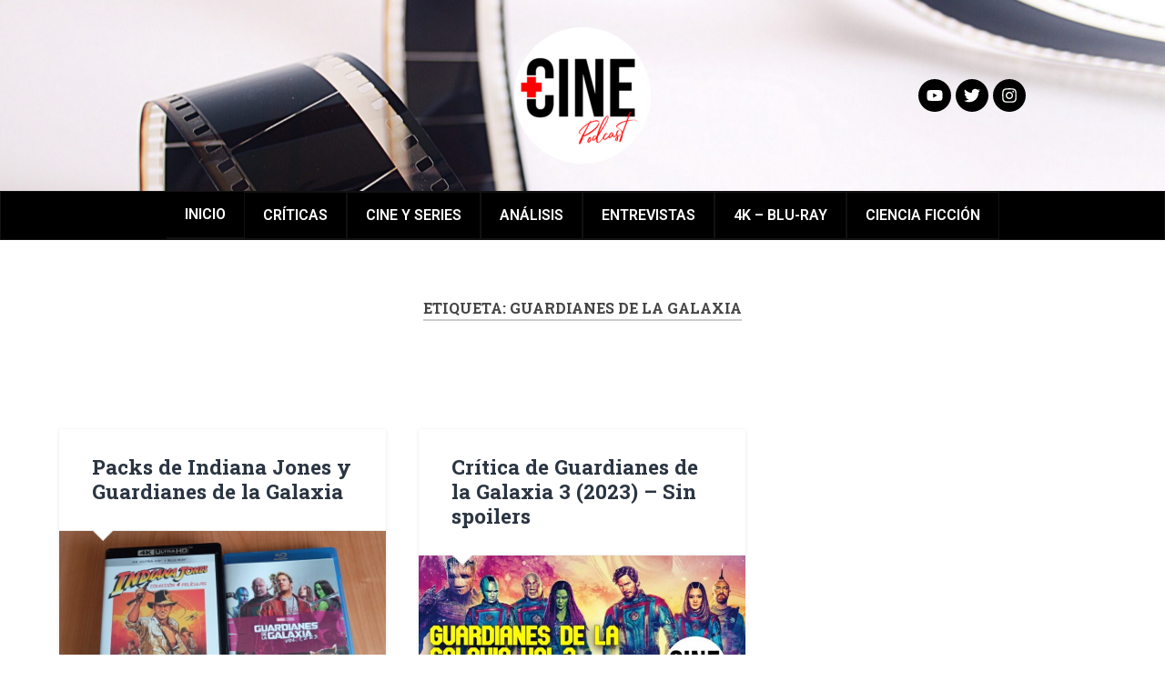

--- FILE ---
content_type: text/html; charset=UTF-8
request_url: https://mascine.es/tag/guardianes-de-la-galaxia/
body_size: 22706
content:
<!DOCTYPE html>
<html lang="es">
<head>
	<meta charset="UTF-8" />
	<meta name="viewport" content="width=device-width, initial-scale=1" />
	<link rel="profile" href="http://gmpg.org/xfn/11" />
	<link rel="pingback" href="https://mascine.es/xmlrpc.php" />
	<meta name='robots' content='index, follow, max-image-preview:large, max-snippet:-1, max-video-preview:-1' />

	<!-- This site is optimized with the Yoast SEO plugin v26.8 - https://yoast.com/product/yoast-seo-wordpress/ -->
	<title>guardianes de la galaxia archivos - Más Cine</title>
	<link rel="canonical" href="https://mascine.es/tag/guardianes-de-la-galaxia/" />
	<meta property="og:locale" content="es_ES" />
	<meta property="og:type" content="article" />
	<meta property="og:title" content="guardianes de la galaxia archivos - Más Cine" />
	<meta property="og:url" content="https://mascine.es/tag/guardianes-de-la-galaxia/" />
	<meta property="og:site_name" content="Más Cine" />
	<meta name="twitter:card" content="summary_large_image" />
	<meta name="twitter:site" content="@mascine_podcast" />
	<script type="application/ld+json" class="yoast-schema-graph">{"@context":"https://schema.org","@graph":[{"@type":"CollectionPage","@id":"https://mascine.es/tag/guardianes-de-la-galaxia/","url":"https://mascine.es/tag/guardianes-de-la-galaxia/","name":"guardianes de la galaxia archivos - Más Cine","isPartOf":{"@id":"https://mascine.es/#website"},"primaryImageOfPage":{"@id":"https://mascine.es/tag/guardianes-de-la-galaxia/#primaryimage"},"image":{"@id":"https://mascine.es/tag/guardianes-de-la-galaxia/#primaryimage"},"thumbnailUrl":"https://mascine.es/wp-content/uploads/2025/09/Packs-de-Indiana-Jones-y-Guardianes-de-la-Galaxia-a.jpg","breadcrumb":{"@id":"https://mascine.es/tag/guardianes-de-la-galaxia/#breadcrumb"},"inLanguage":"es"},{"@type":"ImageObject","inLanguage":"es","@id":"https://mascine.es/tag/guardianes-de-la-galaxia/#primaryimage","url":"https://mascine.es/wp-content/uploads/2025/09/Packs-de-Indiana-Jones-y-Guardianes-de-la-Galaxia-a.jpg","contentUrl":"https://mascine.es/wp-content/uploads/2025/09/Packs-de-Indiana-Jones-y-Guardianes-de-la-Galaxia-a.jpg","width":1920,"height":1080,"caption":"Packs de Indiana Jones y Guardianes de la Galaxia"},{"@type":"BreadcrumbList","@id":"https://mascine.es/tag/guardianes-de-la-galaxia/#breadcrumb","itemListElement":[{"@type":"ListItem","position":1,"name":"Portada","item":"https://mascine.es/"},{"@type":"ListItem","position":2,"name":"guardianes de la galaxia"}]},{"@type":"WebSite","@id":"https://mascine.es/#website","url":"https://mascine.es/","name":"Más Cine","description":"Canal de Cine y Series","publisher":{"@id":"https://mascine.es/#organization"},"potentialAction":[{"@type":"SearchAction","target":{"@type":"EntryPoint","urlTemplate":"https://mascine.es/?s={search_term_string}"},"query-input":{"@type":"PropertyValueSpecification","valueRequired":true,"valueName":"search_term_string"}}],"inLanguage":"es"},{"@type":"Organization","@id":"https://mascine.es/#organization","name":"Más Cine","alternateName":"Más Cine Podcast","url":"https://mascine.es/","logo":{"@type":"ImageObject","inLanguage":"es","@id":"https://mascine.es/#/schema/logo/image/","url":"https://mascine.es/wp-content/uploads/2022/05/logo-circular.png","contentUrl":"https://mascine.es/wp-content/uploads/2022/05/logo-circular.png","width":942,"height":942,"caption":"Más Cine"},"image":{"@id":"https://mascine.es/#/schema/logo/image/"},"sameAs":["https://x.com/mascine_podcast","https://www.instagram.com/mascine_podcast/"]}]}</script>
	<!-- / Yoast SEO plugin. -->


<link rel='dns-prefetch' href='//fonts.googleapis.com' />
<link rel="alternate" type="application/rss+xml" title="Más Cine &raquo; Feed" href="https://mascine.es/feed/" />
<link rel="alternate" type="application/rss+xml" title="Más Cine &raquo; Feed de los comentarios" href="https://mascine.es/comments/feed/" />
<link rel="alternate" type="application/rss+xml" title="Más Cine &raquo; Etiqueta guardianes de la galaxia del feed" href="https://mascine.es/tag/guardianes-de-la-galaxia/feed/" />
<style id='wp-img-auto-sizes-contain-inline-css' type='text/css'>
img:is([sizes=auto i],[sizes^="auto," i]){contain-intrinsic-size:3000px 1500px}
/*# sourceURL=wp-img-auto-sizes-contain-inline-css */
</style>
<link rel='stylesheet' id='argpd-cookies-eu-banner-css' href='https://mascine.es/wp-content/plugins/adapta-rgpd/assets/css/cookies-banner-modern-dark.css?ver=1.3.9' type='text/css' media='all' />
<link rel='stylesheet' id='hfe-widgets-style-css' href='https://mascine.es/wp-content/plugins/header-footer-elementor/inc/widgets-css/frontend.css?ver=2.8.2' type='text/css' media='all' />
<style id='wp-emoji-styles-inline-css' type='text/css'>

	img.wp-smiley, img.emoji {
		display: inline !important;
		border: none !important;
		box-shadow: none !important;
		height: 1em !important;
		width: 1em !important;
		margin: 0 0.07em !important;
		vertical-align: -0.1em !important;
		background: none !important;
		padding: 0 !important;
	}
/*# sourceURL=wp-emoji-styles-inline-css */
</style>
<link rel='stylesheet' id='wp-block-library-css' href='https://mascine.es/wp-includes/css/dist/block-library/style.min.css?ver=6.9' type='text/css' media='all' />
<style id='global-styles-inline-css' type='text/css'>
:root{--wp--preset--aspect-ratio--square: 1;--wp--preset--aspect-ratio--4-3: 4/3;--wp--preset--aspect-ratio--3-4: 3/4;--wp--preset--aspect-ratio--3-2: 3/2;--wp--preset--aspect-ratio--2-3: 2/3;--wp--preset--aspect-ratio--16-9: 16/9;--wp--preset--aspect-ratio--9-16: 9/16;--wp--preset--color--black: #000000;--wp--preset--color--cyan-bluish-gray: #abb8c3;--wp--preset--color--white: #ffffff;--wp--preset--color--pale-pink: #f78da7;--wp--preset--color--vivid-red: #cf2e2e;--wp--preset--color--luminous-vivid-orange: #ff6900;--wp--preset--color--luminous-vivid-amber: #fcb900;--wp--preset--color--light-green-cyan: #7bdcb5;--wp--preset--color--vivid-green-cyan: #00d084;--wp--preset--color--pale-cyan-blue: #8ed1fc;--wp--preset--color--vivid-cyan-blue: #0693e3;--wp--preset--color--vivid-purple: #9b51e0;--wp--preset--gradient--vivid-cyan-blue-to-vivid-purple: linear-gradient(135deg,rgb(6,147,227) 0%,rgb(155,81,224) 100%);--wp--preset--gradient--light-green-cyan-to-vivid-green-cyan: linear-gradient(135deg,rgb(122,220,180) 0%,rgb(0,208,130) 100%);--wp--preset--gradient--luminous-vivid-amber-to-luminous-vivid-orange: linear-gradient(135deg,rgb(252,185,0) 0%,rgb(255,105,0) 100%);--wp--preset--gradient--luminous-vivid-orange-to-vivid-red: linear-gradient(135deg,rgb(255,105,0) 0%,rgb(207,46,46) 100%);--wp--preset--gradient--very-light-gray-to-cyan-bluish-gray: linear-gradient(135deg,rgb(238,238,238) 0%,rgb(169,184,195) 100%);--wp--preset--gradient--cool-to-warm-spectrum: linear-gradient(135deg,rgb(74,234,220) 0%,rgb(151,120,209) 20%,rgb(207,42,186) 40%,rgb(238,44,130) 60%,rgb(251,105,98) 80%,rgb(254,248,76) 100%);--wp--preset--gradient--blush-light-purple: linear-gradient(135deg,rgb(255,206,236) 0%,rgb(152,150,240) 100%);--wp--preset--gradient--blush-bordeaux: linear-gradient(135deg,rgb(254,205,165) 0%,rgb(254,45,45) 50%,rgb(107,0,62) 100%);--wp--preset--gradient--luminous-dusk: linear-gradient(135deg,rgb(255,203,112) 0%,rgb(199,81,192) 50%,rgb(65,88,208) 100%);--wp--preset--gradient--pale-ocean: linear-gradient(135deg,rgb(255,245,203) 0%,rgb(182,227,212) 50%,rgb(51,167,181) 100%);--wp--preset--gradient--electric-grass: linear-gradient(135deg,rgb(202,248,128) 0%,rgb(113,206,126) 100%);--wp--preset--gradient--midnight: linear-gradient(135deg,rgb(2,3,129) 0%,rgb(40,116,252) 100%);--wp--preset--font-size--small: 13px;--wp--preset--font-size--medium: 20px;--wp--preset--font-size--large: 36px;--wp--preset--font-size--x-large: 42px;--wp--preset--spacing--20: 0.44rem;--wp--preset--spacing--30: 0.67rem;--wp--preset--spacing--40: 1rem;--wp--preset--spacing--50: 1.5rem;--wp--preset--spacing--60: 2.25rem;--wp--preset--spacing--70: 3.38rem;--wp--preset--spacing--80: 5.06rem;--wp--preset--shadow--natural: 6px 6px 9px rgba(0, 0, 0, 0.2);--wp--preset--shadow--deep: 12px 12px 50px rgba(0, 0, 0, 0.4);--wp--preset--shadow--sharp: 6px 6px 0px rgba(0, 0, 0, 0.2);--wp--preset--shadow--outlined: 6px 6px 0px -3px rgb(255, 255, 255), 6px 6px rgb(0, 0, 0);--wp--preset--shadow--crisp: 6px 6px 0px rgb(0, 0, 0);}:where(.is-layout-flex){gap: 0.5em;}:where(.is-layout-grid){gap: 0.5em;}body .is-layout-flex{display: flex;}.is-layout-flex{flex-wrap: wrap;align-items: center;}.is-layout-flex > :is(*, div){margin: 0;}body .is-layout-grid{display: grid;}.is-layout-grid > :is(*, div){margin: 0;}:where(.wp-block-columns.is-layout-flex){gap: 2em;}:where(.wp-block-columns.is-layout-grid){gap: 2em;}:where(.wp-block-post-template.is-layout-flex){gap: 1.25em;}:where(.wp-block-post-template.is-layout-grid){gap: 1.25em;}.has-black-color{color: var(--wp--preset--color--black) !important;}.has-cyan-bluish-gray-color{color: var(--wp--preset--color--cyan-bluish-gray) !important;}.has-white-color{color: var(--wp--preset--color--white) !important;}.has-pale-pink-color{color: var(--wp--preset--color--pale-pink) !important;}.has-vivid-red-color{color: var(--wp--preset--color--vivid-red) !important;}.has-luminous-vivid-orange-color{color: var(--wp--preset--color--luminous-vivid-orange) !important;}.has-luminous-vivid-amber-color{color: var(--wp--preset--color--luminous-vivid-amber) !important;}.has-light-green-cyan-color{color: var(--wp--preset--color--light-green-cyan) !important;}.has-vivid-green-cyan-color{color: var(--wp--preset--color--vivid-green-cyan) !important;}.has-pale-cyan-blue-color{color: var(--wp--preset--color--pale-cyan-blue) !important;}.has-vivid-cyan-blue-color{color: var(--wp--preset--color--vivid-cyan-blue) !important;}.has-vivid-purple-color{color: var(--wp--preset--color--vivid-purple) !important;}.has-black-background-color{background-color: var(--wp--preset--color--black) !important;}.has-cyan-bluish-gray-background-color{background-color: var(--wp--preset--color--cyan-bluish-gray) !important;}.has-white-background-color{background-color: var(--wp--preset--color--white) !important;}.has-pale-pink-background-color{background-color: var(--wp--preset--color--pale-pink) !important;}.has-vivid-red-background-color{background-color: var(--wp--preset--color--vivid-red) !important;}.has-luminous-vivid-orange-background-color{background-color: var(--wp--preset--color--luminous-vivid-orange) !important;}.has-luminous-vivid-amber-background-color{background-color: var(--wp--preset--color--luminous-vivid-amber) !important;}.has-light-green-cyan-background-color{background-color: var(--wp--preset--color--light-green-cyan) !important;}.has-vivid-green-cyan-background-color{background-color: var(--wp--preset--color--vivid-green-cyan) !important;}.has-pale-cyan-blue-background-color{background-color: var(--wp--preset--color--pale-cyan-blue) !important;}.has-vivid-cyan-blue-background-color{background-color: var(--wp--preset--color--vivid-cyan-blue) !important;}.has-vivid-purple-background-color{background-color: var(--wp--preset--color--vivid-purple) !important;}.has-black-border-color{border-color: var(--wp--preset--color--black) !important;}.has-cyan-bluish-gray-border-color{border-color: var(--wp--preset--color--cyan-bluish-gray) !important;}.has-white-border-color{border-color: var(--wp--preset--color--white) !important;}.has-pale-pink-border-color{border-color: var(--wp--preset--color--pale-pink) !important;}.has-vivid-red-border-color{border-color: var(--wp--preset--color--vivid-red) !important;}.has-luminous-vivid-orange-border-color{border-color: var(--wp--preset--color--luminous-vivid-orange) !important;}.has-luminous-vivid-amber-border-color{border-color: var(--wp--preset--color--luminous-vivid-amber) !important;}.has-light-green-cyan-border-color{border-color: var(--wp--preset--color--light-green-cyan) !important;}.has-vivid-green-cyan-border-color{border-color: var(--wp--preset--color--vivid-green-cyan) !important;}.has-pale-cyan-blue-border-color{border-color: var(--wp--preset--color--pale-cyan-blue) !important;}.has-vivid-cyan-blue-border-color{border-color: var(--wp--preset--color--vivid-cyan-blue) !important;}.has-vivid-purple-border-color{border-color: var(--wp--preset--color--vivid-purple) !important;}.has-vivid-cyan-blue-to-vivid-purple-gradient-background{background: var(--wp--preset--gradient--vivid-cyan-blue-to-vivid-purple) !important;}.has-light-green-cyan-to-vivid-green-cyan-gradient-background{background: var(--wp--preset--gradient--light-green-cyan-to-vivid-green-cyan) !important;}.has-luminous-vivid-amber-to-luminous-vivid-orange-gradient-background{background: var(--wp--preset--gradient--luminous-vivid-amber-to-luminous-vivid-orange) !important;}.has-luminous-vivid-orange-to-vivid-red-gradient-background{background: var(--wp--preset--gradient--luminous-vivid-orange-to-vivid-red) !important;}.has-very-light-gray-to-cyan-bluish-gray-gradient-background{background: var(--wp--preset--gradient--very-light-gray-to-cyan-bluish-gray) !important;}.has-cool-to-warm-spectrum-gradient-background{background: var(--wp--preset--gradient--cool-to-warm-spectrum) !important;}.has-blush-light-purple-gradient-background{background: var(--wp--preset--gradient--blush-light-purple) !important;}.has-blush-bordeaux-gradient-background{background: var(--wp--preset--gradient--blush-bordeaux) !important;}.has-luminous-dusk-gradient-background{background: var(--wp--preset--gradient--luminous-dusk) !important;}.has-pale-ocean-gradient-background{background: var(--wp--preset--gradient--pale-ocean) !important;}.has-electric-grass-gradient-background{background: var(--wp--preset--gradient--electric-grass) !important;}.has-midnight-gradient-background{background: var(--wp--preset--gradient--midnight) !important;}.has-small-font-size{font-size: var(--wp--preset--font-size--small) !important;}.has-medium-font-size{font-size: var(--wp--preset--font-size--medium) !important;}.has-large-font-size{font-size: var(--wp--preset--font-size--large) !important;}.has-x-large-font-size{font-size: var(--wp--preset--font-size--x-large) !important;}
/*# sourceURL=global-styles-inline-css */
</style>

<style id='classic-theme-styles-inline-css' type='text/css'>
/*! This file is auto-generated */
.wp-block-button__link{color:#fff;background-color:#32373c;border-radius:9999px;box-shadow:none;text-decoration:none;padding:calc(.667em + 2px) calc(1.333em + 2px);font-size:1.125em}.wp-block-file__button{background:#32373c;color:#fff;text-decoration:none}
/*# sourceURL=/wp-includes/css/classic-themes.min.css */
</style>
<link rel='stylesheet' id='hfe-style-css' href='https://mascine.es/wp-content/plugins/header-footer-elementor/assets/css/header-footer-elementor.css?ver=2.8.2' type='text/css' media='all' />
<link rel='stylesheet' id='elementor-frontend-css' href='https://mascine.es/wp-content/plugins/elementor/assets/css/frontend.min.css?ver=3.25.10' type='text/css' media='all' />
<link rel='stylesheet' id='swiper-css' href='https://mascine.es/wp-content/plugins/elementor/assets/lib/swiper/v8/css/swiper.min.css?ver=8.4.5' type='text/css' media='all' />
<link rel='stylesheet' id='e-swiper-css' href='https://mascine.es/wp-content/plugins/elementor/assets/css/conditionals/e-swiper.min.css?ver=3.25.10' type='text/css' media='all' />
<link rel='stylesheet' id='elementor-post-2389-css' href='https://mascine.es/wp-content/uploads/elementor/css/post-2389.css?ver=1740218414' type='text/css' media='all' />
<link rel='stylesheet' id='font-awesome-5-all-css' href='https://mascine.es/wp-content/plugins/elementor/assets/lib/font-awesome/css/all.min.css?ver=3.25.10' type='text/css' media='all' />
<link rel='stylesheet' id='font-awesome-4-shim-css' href='https://mascine.es/wp-content/plugins/elementor/assets/lib/font-awesome/css/v4-shims.min.css?ver=3.25.10' type='text/css' media='all' />
<link rel='stylesheet' id='eael-general-css' href='https://mascine.es/wp-content/plugins/essential-addons-for-elementor-lite/assets/front-end/css/view/general.min.css?ver=6.5.9' type='text/css' media='all' />
<link rel='stylesheet' id='eael-2600-css' href='https://mascine.es/wp-content/uploads/essential-addons-elementor/eael-2600.css?ver=1757248270' type='text/css' media='all' />
<link rel='stylesheet' id='elementor-post-2600-css' href='https://mascine.es/wp-content/uploads/elementor/css/post-2600.css?ver=1740218414' type='text/css' media='all' />
<link rel='stylesheet' id='elementor-post-2763-css' href='https://mascine.es/wp-content/uploads/elementor/css/post-2763.css?ver=1740218414' type='text/css' media='all' />
<link rel='stylesheet' id='baskerville-2-style-css' href='https://mascine.es/wp-content/themes/baskerville-2-wpcom/style.css?ver=6.9' type='text/css' media='all' />
<link rel='stylesheet' id='baskerville-2-fonts-css' href='https://fonts.googleapis.com/css?family=Roboto+Slab%3A400%2C700%7CRoboto%3A400%2C400italic%2C700%2C700italic%2C300%7CPacifico%3A400&#038;subset=latin%2Clatin-ext' type='text/css' media='all' />
<link rel='stylesheet' id='fontawesome-css' href='https://mascine.es/wp-content/themes/baskerville-2-wpcom/fontawesome/font-awesome.css?ver=4.3.0' type='text/css' media='all' />
<link rel='stylesheet' id='hfe-elementor-icons-css' href='https://mascine.es/wp-content/plugins/elementor/assets/lib/eicons/css/elementor-icons.min.css?ver=5.34.0' type='text/css' media='all' />
<link rel='stylesheet' id='hfe-icons-list-css' href='https://mascine.es/wp-content/plugins/elementor/assets/css/widget-icon-list.min.css?ver=3.24.3' type='text/css' media='all' />
<link rel='stylesheet' id='hfe-social-icons-css' href='https://mascine.es/wp-content/plugins/elementor/assets/css/widget-social-icons.min.css?ver=3.24.0' type='text/css' media='all' />
<link rel='stylesheet' id='hfe-social-share-icons-brands-css' href='https://mascine.es/wp-content/plugins/elementor/assets/lib/font-awesome/css/brands.css?ver=5.15.3' type='text/css' media='all' />
<link rel='stylesheet' id='hfe-social-share-icons-fontawesome-css' href='https://mascine.es/wp-content/plugins/elementor/assets/lib/font-awesome/css/fontawesome.css?ver=5.15.3' type='text/css' media='all' />
<link rel='stylesheet' id='hfe-nav-menu-icons-css' href='https://mascine.es/wp-content/plugins/elementor/assets/lib/font-awesome/css/solid.css?ver=5.15.3' type='text/css' media='all' />
<link rel='stylesheet' id='google-fonts-1-css' href='https://fonts.googleapis.com/css?family=Roboto%3A100%2C100italic%2C200%2C200italic%2C300%2C300italic%2C400%2C400italic%2C500%2C500italic%2C600%2C600italic%2C700%2C700italic%2C800%2C800italic%2C900%2C900italic%7CRoboto+Slab%3A100%2C100italic%2C200%2C200italic%2C300%2C300italic%2C400%2C400italic%2C500%2C500italic%2C600%2C600italic%2C700%2C700italic%2C800%2C800italic%2C900%2C900italic&#038;display=auto&#038;ver=6.9' type='text/css' media='all' />
<link rel="preconnect" href="https://fonts.gstatic.com/" crossorigin><script type="text/javascript" src="https://mascine.es/wp-includes/js/jquery/jquery.min.js?ver=3.7.1" id="jquery-core-js"></script>
<script type="text/javascript" src="https://mascine.es/wp-includes/js/jquery/jquery-migrate.min.js?ver=3.4.1" id="jquery-migrate-js"></script>
<script type="text/javascript" id="jquery-js-after">
/* <![CDATA[ */
!function($){"use strict";$(document).ready(function(){$(this).scrollTop()>100&&$(".hfe-scroll-to-top-wrap").removeClass("hfe-scroll-to-top-hide"),$(window).scroll(function(){$(this).scrollTop()<100?$(".hfe-scroll-to-top-wrap").fadeOut(300):$(".hfe-scroll-to-top-wrap").fadeIn(300)}),$(".hfe-scroll-to-top-wrap").on("click",function(){$("html, body").animate({scrollTop:0},300);return!1})})}(jQuery);
!function($){'use strict';$(document).ready(function(){var bar=$('.hfe-reading-progress-bar');if(!bar.length)return;$(window).on('scroll',function(){var s=$(window).scrollTop(),d=$(document).height()-$(window).height(),p=d? s/d*100:0;bar.css('width',p+'%')});});}(jQuery);
//# sourceURL=jquery-js-after
/* ]]> */
</script>
<script type="text/javascript" src="https://mascine.es/wp-content/plugins/adapta-rgpd/assets/js/cookies-eu-banner.js?ver=1.3.9" id="argpd-cookies-eu-banner-js"></script>
<script type="text/javascript" src="https://mascine.es/wp-content/plugins/elementor/assets/lib/font-awesome/js/v4-shims.min.js?ver=3.25.10" id="font-awesome-4-shim-js"></script>
<link rel="https://api.w.org/" href="https://mascine.es/wp-json/" /><link rel="alternate" title="JSON" type="application/json" href="https://mascine.es/wp-json/wp/v2/tags/2191" /><link rel="EditURI" type="application/rsd+xml" title="RSD" href="https://mascine.es/xmlrpc.php?rsd" />
<meta name="generator" content="WordPress 6.9" />
<!-- Analytics by WP Statistics - https://wp-statistics.com -->
<meta name="generator" content="Elementor 3.25.10; features: e_font_icon_svg, additional_custom_breakpoints, e_optimized_control_loading; settings: css_print_method-external, google_font-enabled, font_display-auto">
			<style>
				.e-con.e-parent:nth-of-type(n+4):not(.e-lazyloaded):not(.e-no-lazyload),
				.e-con.e-parent:nth-of-type(n+4):not(.e-lazyloaded):not(.e-no-lazyload) * {
					background-image: none !important;
				}
				@media screen and (max-height: 1024px) {
					.e-con.e-parent:nth-of-type(n+3):not(.e-lazyloaded):not(.e-no-lazyload),
					.e-con.e-parent:nth-of-type(n+3):not(.e-lazyloaded):not(.e-no-lazyload) * {
						background-image: none !important;
					}
				}
				@media screen and (max-height: 640px) {
					.e-con.e-parent:nth-of-type(n+2):not(.e-lazyloaded):not(.e-no-lazyload),
					.e-con.e-parent:nth-of-type(n+2):not(.e-lazyloaded):not(.e-no-lazyload) * {
						background-image: none !important;
					}
				}
			</style>
				<style type="text/css" id="baskerville-header-css">
			.site-title,
		.site-description {
			clip: rect(1px 1px 1px 1px); /* IE7 */
			clip: rect(1px, 1px, 1px, 1px);
			position: absolute;
		}
		</style>
	<style type="text/css" id="custom-background-css">
body.custom-background { background-color: #ffffff; }
</style>
	<link rel="icon" href="https://mascine.es/wp-content/uploads/2022/05/favicon.png" sizes="32x32" />
<link rel="icon" href="https://mascine.es/wp-content/uploads/2022/05/favicon.png" sizes="192x192" />
<link rel="apple-touch-icon" href="https://mascine.es/wp-content/uploads/2022/05/favicon.png" />
<meta name="msapplication-TileImage" content="https://mascine.es/wp-content/uploads/2022/05/favicon.png" />
		<style type="text/css" id="wp-custom-css">
			/*fotos*/
.post-content figure, .post-content img{border:0 !important;outline:0 !important}

/*color*/
body a:link, a:visited, a:active{text-decoration:none!important;color:#808b96}
body a:hover, body a:focus{color:#808b96 !important}
.post-header .post-title a:hover, .post-header .post-title a:focus{color:#111111 !important}
a.author-link,a.author-link:hover{color:#ffffff !important}

/*espacios*/
.elementor-column-gap-default > .elementor-column > .elementor-element-populated{padding:0}

/*separador*/
.elementor-widget-divider .elementor-divider{--divider-color:#e6e6e6}

/*menu*/
.eael-simple-menu-container.preset-2 .eael-simple-menu.eael-simple-menu-horizontal:not(.eael-advanced-menu-responsive) > li > a, .eael-simple-menu-container.preset-2{color:#ffffff !important;background:#000000!important}

.eael-simple-menu-container.preset-2 .eael-simple-menu.eael-simple-menu-horizontal:not(.eael-advanced-menu-responsive) > li > a,.eael-simple-menu-container.preset-2{border:1px solid #111}
.eael-simple-menu-container.preset-2 .eael-simple-menu.eael-simple-menu-horizontal:not(.eael-simple-menu-responsive) > li:first-child > a{border:none}
.eael-simple-menu-container.preset-2 .eael-simple-menu li.current-menu-ancestor > a, .eael-simple-menu-container.preset-2 .eael-simple-menu li:hover > a, .eael-simple-menu-container.preset-2 .eael-simple-menu li.current-menu-item > a{color:#fff;font-size:16px;text-transform:uppercase}

.eael-simple-menu-container .eael-simple-menu li a{color:#fff;font-size:16px;text-transform:uppercase}

/*slider*/
[class*=" eicon-"], [class^=eicon]{visibility:hidden}

/*entradas*/
label.wp-block-search__label{display:none}

/*thumbnails*/
.eael-entry-thumbnail{padding-bottom:calc(0.66 * 0%) !important}

/*ocultar columna derecha*/
.sidebar{display:none}

/*ocultar imagen destacada*/
.single-post .wp-post-image{
display:none !important}

/*ocultar comentario*/
.nocomments{display:none !important}

/*ocultar autor entradas*/
.entry-author,.entry-author:before{display:none}

/*cookies*/
.custom-cookies-option input[type="radio"]:checked + label,#cookies-eu-banner .cookies-eu-reject, #cookies-eu-banner .cookies-eu-settings,#cookies-eu-settings, #cookies-eu-accept, #cookies-eu-reject, .cookies-eu-settings, .cookies-eu-accept, .cookies-eu-reject{background-color:#e67e22;border-color:#fff}

/*margen web*/
html,body{width: 100% !important;
overflow-x: hidden !important;border:0px !important;border-radius:0px !important}		</style>
		<link rel='stylesheet' id='widget-image-css' href='https://mascine.es/wp-content/plugins/elementor/assets/css/widget-image.min.css?ver=3.25.10' type='text/css' media='all' />
<link rel='stylesheet' id='widget-social-icons-css' href='https://mascine.es/wp-content/plugins/elementor/assets/css/widget-social-icons.min.css?ver=3.25.10' type='text/css' media='all' />
<link rel='stylesheet' id='e-apple-webkit-css' href='https://mascine.es/wp-content/plugins/elementor/assets/css/conditionals/apple-webkit.min.css?ver=3.25.10' type='text/css' media='all' />
<link rel='stylesheet' id='elementor-icons-css' href='https://mascine.es/wp-content/plugins/elementor/assets/lib/eicons/css/elementor-icons.min.css?ver=5.32.0' type='text/css' media='all' />
<link rel='stylesheet' id='widget-icon-box-css' href='https://mascine.es/wp-content/plugins/elementor/assets/css/widget-icon-box.min.css?ver=3.25.10' type='text/css' media='all' />
</head>

<body class="archive tag tag-guardianes-de-la-galaxia tag-2191 custom-background wp-custom-logo wp-theme-baskerville-2-wpcom ehf-header ehf-footer ehf-template-baskerville-2-wpcom ehf-stylesheet-baskerville-2-wpcom hfeed no-featured-image elementor-default elementor-kit-2389">
<div id="page" class="hfeed site">

		<header id="masthead" itemscope="itemscope" itemtype="https://schema.org/WPHeader">
			<p class="main-title bhf-hidden" itemprop="headline"><a href="https://mascine.es" title="Más Cine" rel="home">Más Cine</a></p>
					<div data-elementor-type="wp-post" data-elementor-id="2600" class="elementor elementor-2600">
						<section class="elementor-section elementor-top-section elementor-element elementor-element-d5a26b4 elementor-section-boxed elementor-section-height-default elementor-section-height-default" data-id="d5a26b4" data-element_type="section" data-settings="{&quot;background_background&quot;:&quot;classic&quot;}">
						<div class="elementor-container elementor-column-gap-default">
					<div class="elementor-column elementor-col-25 elementor-top-column elementor-element elementor-element-1040fc3" data-id="1040fc3" data-element_type="column">
			<div class="elementor-widget-wrap">
							</div>
		</div>
				<div class="elementor-column elementor-col-50 elementor-top-column elementor-element elementor-element-981281c" data-id="981281c" data-element_type="column">
			<div class="elementor-widget-wrap elementor-element-populated">
						<div class="elementor-element elementor-element-961a320 elementor-widget elementor-widget-image" data-id="961a320" data-element_type="widget" data-widget_type="image.default">
				<div class="elementor-widget-container">
														<a href="https://mascine.es/">
							<img width="150" height="150" src="https://mascine.es/wp-content/uploads/2022/05/logo-circular-150x150.png" class="attachment-thumbnail size-thumbnail wp-image-2399" alt="mas cine logo" srcset="https://mascine.es/wp-content/uploads/2022/05/logo-circular-150x150.png 150w, https://mascine.es/wp-content/uploads/2022/05/logo-circular-300x300.png 300w, https://mascine.es/wp-content/uploads/2022/05/logo-circular-768x768.png 768w, https://mascine.es/wp-content/uploads/2022/05/logo-circular-600x600.png 600w, https://mascine.es/wp-content/uploads/2022/05/logo-circular.png 942w" sizes="(max-width: 150px) 100vw, 150px" />								</a>
													</div>
				</div>
					</div>
		</div>
				<div class="elementor-column elementor-col-25 elementor-top-column elementor-element elementor-element-a84270d" data-id="a84270d" data-element_type="column">
			<div class="elementor-widget-wrap elementor-element-populated">
						<div class="elementor-element elementor-element-66c6643 elementor-shape-circle elementor-grid-0 e-grid-align-center elementor-widget elementor-widget-social-icons" data-id="66c6643" data-element_type="widget" data-widget_type="social-icons.default">
				<div class="elementor-widget-container">
					<div class="elementor-social-icons-wrapper elementor-grid">
							<span class="elementor-grid-item">
					<a class="elementor-icon elementor-social-icon elementor-social-icon-youtube elementor-repeater-item-3595f03" href="https://www.youtube.com/mascine" target="_blank">
						<span class="elementor-screen-only">Youtube</span>
						<svg class="e-font-icon-svg e-fab-youtube" viewBox="0 0 576 512" xmlns="http://www.w3.org/2000/svg"><path d="M549.655 124.083c-6.281-23.65-24.787-42.276-48.284-48.597C458.781 64 288 64 288 64S117.22 64 74.629 75.486c-23.497 6.322-42.003 24.947-48.284 48.597-11.412 42.867-11.412 132.305-11.412 132.305s0 89.438 11.412 132.305c6.281 23.65 24.787 41.5 48.284 47.821C117.22 448 288 448 288 448s170.78 0 213.371-11.486c23.497-6.321 42.003-24.171 48.284-47.821 11.412-42.867 11.412-132.305 11.412-132.305s0-89.438-11.412-132.305zm-317.51 213.508V175.185l142.739 81.205-142.739 81.201z"></path></svg>					</a>
				</span>
							<span class="elementor-grid-item">
					<a class="elementor-icon elementor-social-icon elementor-social-icon-twitter elementor-repeater-item-d541de8" href="https://twitter.com/mascine_podcast" target="_blank">
						<span class="elementor-screen-only">Twitter</span>
						<svg class="e-font-icon-svg e-fab-twitter" viewBox="0 0 512 512" xmlns="http://www.w3.org/2000/svg"><path d="M459.37 151.716c.325 4.548.325 9.097.325 13.645 0 138.72-105.583 298.558-298.558 298.558-59.452 0-114.68-17.219-161.137-47.106 8.447.974 16.568 1.299 25.34 1.299 49.055 0 94.213-16.568 130.274-44.832-46.132-.975-84.792-31.188-98.112-72.772 6.498.974 12.995 1.624 19.818 1.624 9.421 0 18.843-1.3 27.614-3.573-48.081-9.747-84.143-51.98-84.143-102.985v-1.299c13.969 7.797 30.214 12.67 47.431 13.319-28.264-18.843-46.781-51.005-46.781-87.391 0-19.492 5.197-37.36 14.294-52.954 51.655 63.675 129.3 105.258 216.365 109.807-1.624-7.797-2.599-15.918-2.599-24.04 0-57.828 46.782-104.934 104.934-104.934 30.213 0 57.502 12.67 76.67 33.137 23.715-4.548 46.456-13.32 66.599-25.34-7.798 24.366-24.366 44.833-46.132 57.827 21.117-2.273 41.584-8.122 60.426-16.243-14.292 20.791-32.161 39.308-52.628 54.253z"></path></svg>					</a>
				</span>
							<span class="elementor-grid-item">
					<a class="elementor-icon elementor-social-icon elementor-social-icon-instagram elementor-repeater-item-01fa23c" href="https://www.instagram.com/mascine_podcast" target="_blank">
						<span class="elementor-screen-only">Instagram</span>
						<svg class="e-font-icon-svg e-fab-instagram" viewBox="0 0 448 512" xmlns="http://www.w3.org/2000/svg"><path d="M224.1 141c-63.6 0-114.9 51.3-114.9 114.9s51.3 114.9 114.9 114.9S339 319.5 339 255.9 287.7 141 224.1 141zm0 189.6c-41.1 0-74.7-33.5-74.7-74.7s33.5-74.7 74.7-74.7 74.7 33.5 74.7 74.7-33.6 74.7-74.7 74.7zm146.4-194.3c0 14.9-12 26.8-26.8 26.8-14.9 0-26.8-12-26.8-26.8s12-26.8 26.8-26.8 26.8 12 26.8 26.8zm76.1 27.2c-1.7-35.9-9.9-67.7-36.2-93.9-26.2-26.2-58-34.4-93.9-36.2-37-2.1-147.9-2.1-184.9 0-35.8 1.7-67.6 9.9-93.9 36.1s-34.4 58-36.2 93.9c-2.1 37-2.1 147.9 0 184.9 1.7 35.9 9.9 67.7 36.2 93.9s58 34.4 93.9 36.2c37 2.1 147.9 2.1 184.9 0 35.9-1.7 67.7-9.9 93.9-36.2 26.2-26.2 34.4-58 36.2-93.9 2.1-37 2.1-147.8 0-184.8zM398.8 388c-7.8 19.6-22.9 34.7-42.6 42.6-29.5 11.7-99.5 9-132.1 9s-102.7 2.6-132.1-9c-19.6-7.8-34.7-22.9-42.6-42.6-11.7-29.5-9-99.5-9-132.1s-2.6-102.7 9-132.1c7.8-19.6 22.9-34.7 42.6-42.6 29.5-11.7 99.5-9 132.1-9s102.7-2.6 132.1 9c19.6 7.8 34.7 22.9 42.6 42.6 11.7 29.5 9 99.5 9 132.1s2.7 102.7-9 132.1z"></path></svg>					</a>
				</span>
					</div>
				</div>
				</div>
					</div>
		</div>
					</div>
		</section>
				<section class="elementor-section elementor-top-section elementor-element elementor-element-2630c53 elementor-section-full_width elementor-section-height-default elementor-section-height-default" data-id="2630c53" data-element_type="section">
						<div class="elementor-container elementor-column-gap-default">
					<div class="elementor-column elementor-col-100 elementor-top-column elementor-element elementor-element-4227b7a" data-id="4227b7a" data-element_type="column">
			<div class="elementor-widget-wrap elementor-element-populated">
						<div class="elementor-element elementor-element-01ca4fc eael-simple-menu-hamburger-align-right eael-hamburger--tablet elementor-widget elementor-widget-eael-simple-menu" data-id="01ca4fc" data-element_type="widget" data-widget_type="eael-simple-menu.default">
				<div class="elementor-widget-container">
			<style>
                        @media screen and (max-width: 1024px) {
                            .eael-hamburger--tablet {
                                .eael-simple-menu-horizontal,
                                .eael-simple-menu-vertical {
                                    display: none;
                                }
                            }
                            .eael-hamburger--tablet {
                                .eael-simple-menu-container .eael-simple-menu-toggle {
                                    display: block;
                                }
                            }
                        }
                    </style>            <div data-hamburger-icon="&lt;svg aria-hidden=&quot;true&quot; class=&quot;e-font-icon-svg e-fas-bars&quot; viewBox=&quot;0 0 448 512&quot; xmlns=&quot;http://www.w3.org/2000/svg&quot;&gt;&lt;path d=&quot;M16 132h416c8.837 0 16-7.163 16-16V76c0-8.837-7.163-16-16-16H16C7.163 60 0 67.163 0 76v40c0 8.837 7.163 16 16 16zm0 160h416c8.837 0 16-7.163 16-16v-40c0-8.837-7.163-16-16-16H16c-8.837 0-16 7.163-16 16v40c0 8.837 7.163 16 16 16zm0 160h416c8.837 0 16-7.163 16-16v-40c0-8.837-7.163-16-16-16H16c-8.837 0-16 7.163-16 16v40c0 8.837 7.163 16 16 16z&quot;&gt;&lt;/path&gt;&lt;/svg&gt;" data-indicator-icon="&lt;svg aria-hidden=&quot;true&quot; class=&quot;e-font-icon-svg e-fas-angle-down&quot; viewBox=&quot;0 0 320 512&quot; xmlns=&quot;http://www.w3.org/2000/svg&quot;&gt;&lt;path d=&quot;M143 352.3L7 216.3c-9.4-9.4-9.4-24.6 0-33.9l22.6-22.6c9.4-9.4 24.6-9.4 33.9 0l96.4 96.4 96.4-96.4c9.4-9.4 24.6-9.4 33.9 0l22.6 22.6c9.4 9.4 9.4 24.6 0 33.9l-136 136c-9.2 9.4-24.4 9.4-33.8 0z&quot;&gt;&lt;/path&gt;&lt;/svg&gt;" data-dropdown-indicator-icon="&lt;svg class=&quot;e-font-icon-svg e-fas-angle-down&quot; viewBox=&quot;0 0 320 512&quot; xmlns=&quot;http://www.w3.org/2000/svg&quot;&gt;&lt;path d=&quot;M143 352.3L7 216.3c-9.4-9.4-9.4-24.6 0-33.9l22.6-22.6c9.4-9.4 24.6-9.4 33.9 0l96.4 96.4 96.4-96.4c9.4-9.4 24.6-9.4 33.9 0l22.6 22.6c9.4 9.4 9.4 24.6 0 33.9l-136 136c-9.2 9.4-24.4 9.4-33.8 0z&quot;&gt;&lt;/path&gt;&lt;/svg&gt;" class="eael-simple-menu-container eael-simple-menu-align-center eael-simple-menu-dropdown-align-left preset-2" data-hamburger-breakpoints="{&quot;mobile&quot;:&quot;M\u00f3vil vertical (&gt; 767px)&quot;,&quot;tablet&quot;:&quot;Tableta vertical (&gt; 1024px)&quot;,&quot;desktop&quot;:&quot;Escritorio (&gt; 2400px)&quot;,&quot;none&quot;:&quot;Ninguno&quot;}" data-hamburger-device="tablet">
                <ul id="menu-principal" class="eael-simple-menu eael-simple-menu-dropdown-animate-to-top eael-simple-menu-indicator eael-simple-menu-horizontal"><li id="menu-item-1883" class="menu-item menu-item-type-custom menu-item-object-custom menu-item-home menu-item-1883"><a href="https://mascine.es">Inicio</a></li>
<li id="menu-item-4070" class="menu-item menu-item-type-post_type menu-item-object-page menu-item-4070"><a href="https://mascine.es/criticas-de-cine/">Críticas</a></li>
<li id="menu-item-3841" class="menu-item menu-item-type-post_type menu-item-object-page menu-item-3841"><a href="https://mascine.es/cine-y-series/">Cine y Series</a></li>
<li id="menu-item-2819" class="menu-item menu-item-type-post_type menu-item-object-page menu-item-2819"><a href="https://mascine.es/analisis-de-peliculas/">Análisis</a></li>
<li id="menu-item-2756" class="menu-item menu-item-type-post_type menu-item-object-page menu-item-2756"><a href="https://mascine.es/entrevistas/">Entrevistas</a></li>
<li id="menu-item-2739" class="menu-item menu-item-type-post_type menu-item-object-page menu-item-2739"><a href="https://mascine.es/4k-blu-ray/">4k – Blu-ray</a></li>
<li id="menu-item-4114" class="menu-item menu-item-type-post_type menu-item-object-page menu-item-4114"><a href="https://mascine.es/ciencia-ficcion/">Ciencia Ficción</a></li>
</ul>                <button class="eael-simple-menu-toggle">
                    <span class="sr-only ">Menú conmutador hamburguesa</span>
                    <svg aria-hidden="true" class="e-font-icon-svg e-fas-bars" viewBox="0 0 448 512" xmlns="http://www.w3.org/2000/svg"><path d="M16 132h416c8.837 0 16-7.163 16-16V76c0-8.837-7.163-16-16-16H16C7.163 60 0 67.163 0 76v40c0 8.837 7.163 16 16 16zm0 160h416c8.837 0 16-7.163 16-16v-40c0-8.837-7.163-16-16-16H16c-8.837 0-16 7.163-16 16v40c0 8.837 7.163 16 16 16zm0 160h416c8.837 0 16-7.163 16-16v-40c0-8.837-7.163-16-16-16H16c-8.837 0-16 7.163-16 16v40c0 8.837 7.163 16 16 16z"></path></svg>                </button>
            </div>
            		</div>
				</div>
					</div>
		</div>
					</div>
		</section>
				</div>
				</header>

	
<main class="wrapper section medium-padding clear" role="main">
	<header class="page-header section-inner">
		<h1 class="page-title">Etiqueta: <span>guardianes de la galaxia</span></h1>			</header> <!-- /page-title -->

	<div class="content section-inner" id="content">

		
			<div class="posts" id="posts">

				<div class="spinner-container">
					<div id="spinner">
						<div class="double-bounce1"></div>
						<div class="double-bounce2"></div>
					</div>
				</div>

				
	<div class="post-container">

	<article id="post-7524" class="post-7524 post type-post status-publish format-standard has-post-thumbnail hentry category-4k-bluray category-novedades tag-divisa-films tag-guardianes-de-la-galaxia tag-guardianes-de-la-galaxia-bluray tag-guardianes-de-la-galaxia-formato-fisico tag-guardianes-de-la-galaxia-trilogia tag-indiana-jones-en-4k tag-indiana-jones-formato-fisico tag-indiana-jones-las-aventuras-completas clear">

		<header class="post-header"><h1 class="post-title entry-title"><a href="https://mascine.es/packs-de-indiana-jones-y-guardianes-de-la-galaxia/" rel="bookmark">Packs de Indiana Jones y Guardianes de la Galaxia</a></h1></header>			<div class="featured-media">
									<a href="https://mascine.es/packs-de-indiana-jones-y-guardianes-de-la-galaxia/" rel="bookmark" title="Packs de Indiana Jones y Guardianes de la Galaxia">
						<img fetchpriority="high" width="600" height="338" src="https://mascine.es/wp-content/uploads/2025/09/Packs-de-Indiana-Jones-y-Guardianes-de-la-Galaxia-a-600x338.jpg" class="attachment-baskerville-2-post-thumbnail size-baskerville-2-post-thumbnail wp-post-image" alt="Packs de Indiana Jones y Guardianes de la Galaxia" decoding="async" srcset="https://mascine.es/wp-content/uploads/2025/09/Packs-de-Indiana-Jones-y-Guardianes-de-la-Galaxia-a-600x338.jpg 600w, https://mascine.es/wp-content/uploads/2025/09/Packs-de-Indiana-Jones-y-Guardianes-de-la-Galaxia-a-300x169.jpg 300w, https://mascine.es/wp-content/uploads/2025/09/Packs-de-Indiana-Jones-y-Guardianes-de-la-Galaxia-a-1024x576.jpg 1024w, https://mascine.es/wp-content/uploads/2025/09/Packs-de-Indiana-Jones-y-Guardianes-de-la-Galaxia-a-768x432.jpg 768w, https://mascine.es/wp-content/uploads/2025/09/Packs-de-Indiana-Jones-y-Guardianes-de-la-Galaxia-a-1536x864.jpg 1536w, https://mascine.es/wp-content/uploads/2025/09/Packs-de-Indiana-Jones-y-Guardianes-de-la-Galaxia-a-1400x788.jpg 1400w, https://mascine.es/wp-content/uploads/2025/09/Packs-de-Indiana-Jones-y-Guardianes-de-la-Galaxia-a.jpg 1920w" sizes="(max-width: 600px) 100vw, 600px" />					</a>
							</div> <!-- /featured-media -->
					<div class="post-content clear">
				<p>Packs de Indiana Jones y Guardianes de la Galaxia ya disponibles en sus ediciones sencillas. Indiana Jones: Las aventuras Completas en 4k y la trilogía de Guardianes de la Galaxia en Blu-Ray. Por <a href="https://divisared.es/">Divisa Films</a>.</p>
<p><a href="https://mascine.es/wp-content/uploads/2025/09/Packs-de-Indiana-Jones-y-Guardianes-de-la-Galaxia-a.jpg"><img decoding="async" src="https://mascine.es/wp-content/uploads/2025/09/Packs-de-Indiana-Jones-y-Guardianes-de-la-Galaxia-a-1024x576.jpg" alt="Packs de Indiana Jones y Guardianes de la Galaxia" width="736" height="414" class="aligncenter size-large wp-image-7525" srcset="https://mascine.es/wp-content/uploads/2025/09/Packs-de-Indiana-Jones-y-Guardianes-de-la-Galaxia-a-1024x576.jpg 1024w, https://mascine.es/wp-content/uploads/2025/09/Packs-de-Indiana-Jones-y-Guardianes-de-la-Galaxia-a-300x169.jpg 300w, https://mascine.es/wp-content/uploads/2025/09/Packs-de-Indiana-Jones-y-Guardianes-de-la-Galaxia-a-768x432.jpg 768w, https://mascine.es/wp-content/uploads/2025/09/Packs-de-Indiana-Jones-y-Guardianes-de-la-Galaxia-a-1536x864.jpg 1536w, https://mascine.es/wp-content/uploads/2025/09/Packs-de-Indiana-Jones-y-Guardianes-de-la-Galaxia-a-1400x788.jpg 1400w, https://mascine.es/wp-content/uploads/2025/09/Packs-de-Indiana-Jones-y-Guardianes-de-la-Galaxia-a-600x338.jpg 600w, https://mascine.es/wp-content/uploads/2025/09/Packs-de-Indiana-Jones-y-Guardianes-de-la-Galaxia-a.jpg 1920w" sizes="(max-width: 736px) 100vw, 736px" /></a><br />
<a href="https://mascine.es/wp-content/uploads/2025/09/Packs-de-Indiana-Jones-y-Guardianes-de-la-Galaxia-b.jpg"><img loading="lazy" decoding="async" src="https://mascine.es/wp-content/uploads/2025/09/Packs-de-Indiana-Jones-y-Guardianes-de-la-Galaxia-b-1024x576.jpg" alt="" width="736" height="414" class="aligncenter size-large wp-image-7526" srcset="https://mascine.es/wp-content/uploads/2025/09/Packs-de-Indiana-Jones-y-Guardianes-de-la-Galaxia-b-1024x576.jpg 1024w, https://mascine.es/wp-content/uploads/2025/09/Packs-de-Indiana-Jones-y-Guardianes-de-la-Galaxia-b-300x169.jpg 300w, https://mascine.es/wp-content/uploads/2025/09/Packs-de-Indiana-Jones-y-Guardianes-de-la-Galaxia-b-768x432.jpg 768w, https://mascine.es/wp-content/uploads/2025/09/Packs-de-Indiana-Jones-y-Guardianes-de-la-Galaxia-b-1536x864.jpg 1536w, https://mascine.es/wp-content/uploads/2025/09/Packs-de-Indiana-Jones-y-Guardianes-de-la-Galaxia-b-1400x788.jpg 1400w, https://mascine.es/wp-content/uploads/2025/09/Packs-de-Indiana-Jones-y-Guardianes-de-la-Galaxia-b-600x338.jpg 600w, https://mascine.es/wp-content/uploads/2025/09/Packs-de-Indiana-Jones-y-Guardianes-de-la-Galaxia-b.jpg 1920w" sizes="(max-width: 736px) 100vw, 736px" /></a></p>
<p><strong>Indiana Jones: Las aventuras completas</strong></p>
<p>Contenido: 4 discos 4k + 4 discos Blu-ray + 1 disco Blu-ray de extras.<br />
Películas:<br />
En Busca del Arca Perdida<br />
Indiana Jones y El Templo Maldito<br />
Indiana Jones y La Última Cruzada<br />
Indiana Jones y El Reino de la Calavera de Cristal</p>
<p>Extras:<br />
En el Plató de En Busca del Arca Perdida<br />
De la Selva al Desierto<br />
De la Aventura a la Leyenda<br />
El rodaje de las películas:<br />
El Rodaje de En Busca del Arca Perdida<br />
El Rodaje de Indiana Jones y El Templo Maldito<br />
El Rodaje de Indiana Jones y La Última Cruzada<br />
El rodaje de Indiana Jones y El Reino de la Calavera de Cristal<br />
Tras las Cámaras:<br />
Los Especialistas de Indiana Jones<br />
El Sonido de Indiana Jones<br />
La Música de Indiana Jones<br />
La Luz y la Magia de Indiana Jones<br />
El Arca Perdida: ¡La Cara que se Derrite!<br />
Indiana Jones y los Bichos Repugnantes (con pop-ups opcionales)<br />
Viaja con Indiana Jones: Localizaciones (con pop-ups opcionales)<br />
Las Mujeres de Indy: Homenaje del American Film Institute<br />
Amigos y Enemigos de Indy<br />
Atrezzo Icónico (La Calavera de Cristal)<br />
Los Efectos de Indy (La Calavera de Cristal)<br />
Aventuras en Post-Producción (La Calavera de Cristal)</p>
<p><strong>Guardianes de la Galaxia Trilogía</strong><br />
Contenido: 3 discos Blu-ray<br />
Películas:<br />
Guardianes de la Galaxia<br />
Guardianes de la Galaxia Vol. 2<br />
Guardianes de la Galaxia Volumen 3</p>
			</div><!--/.post-content-->
		
	
	<div class="post-meta clear">
					<time class="updated" datetime="2025-09-07">
				<a class="post-date" href="https://mascine.es/packs-de-indiana-jones-y-guardianes-de-la-galaxia/" title="Packs de Indiana Jones y Guardianes de la Galaxia">
					<i class="fa fa-clock-o"></i>7 de septiembre de 2025				</a>
			</time>
					</div>


	</article> <!-- /post -->

	</div>

	<div class="post-container">

	<article id="post-4265" class="post-4265 post type-post status-publish format-standard has-post-thumbnail hentry category-criticas-de-cine tag-analisis-de-guardianes-de-la-galaxia-3 tag-chris-pratt tag-critica-de-guardianes-de-la-galaxia-3 tag-dave-bautista tag-debate-de-guardianes-de-la-galaxia-3 tag-elizabeth-debicki tag-guardianes-de-la-galaxia tag-guardianes-de-la-galaxia-3 tag-guardianes-de-la-galaxia-3-james-gunn tag-guardianes-de-la-galaxia-3-mas-cine tag-guardianes-de-la-galaxia-sin-spoilers tag-opinion-de-guardianes-de-la-galaxia-3 tag-resena-de-guardianes-de-la-galaxia-3 tag-review-de-guardianes-de-la-galaxia-3 tag-sylvester-stallone tag-zoe-saldana clear">

		<header class="post-header"><h1 class="post-title entry-title"><a href="https://mascine.es/critica-de-guardianes-de-la-galaxia-3-2023-sin-spoilers/" rel="bookmark">Crítica de Guardianes de la Galaxia 3 (2023) &#8211; Sin spoilers</a></h1></header>			<div class="featured-media">
									<a href="https://mascine.es/critica-de-guardianes-de-la-galaxia-3-2023-sin-spoilers/" rel="bookmark" title="Crítica de Guardianes de la Galaxia 3 (2023) &#8211; Sin spoilers">
						<img width="600" height="338" src="https://mascine.es/wp-content/uploads/2023/05/maxresdefault-600x338.jpg" class="attachment-baskerville-2-post-thumbnail size-baskerville-2-post-thumbnail wp-post-image" alt="" decoding="async" srcset="https://mascine.es/wp-content/uploads/2023/05/maxresdefault-600x338.jpg 600w, https://mascine.es/wp-content/uploads/2023/05/maxresdefault-300x169.jpg 300w, https://mascine.es/wp-content/uploads/2023/05/maxresdefault-1024x576.jpg 1024w, https://mascine.es/wp-content/uploads/2023/05/maxresdefault-768x432.jpg 768w, https://mascine.es/wp-content/uploads/2023/05/maxresdefault.jpg 1280w" sizes="(max-width: 600px) 100vw, 600px" />					</a>
							</div> <!-- /featured-media -->
					<div class="post-content clear">
				<p></p>
<p>#GuardianesdelaGalaxia #JamesGunn<br />
Crítica de Guardianes de la Galaxia 3 (2023) de James Gunn &#8211; Sin spoilers.</p>
<p>Opinión de Guardianes de la Galaxia 3, el final de la saga de Marvel dirigida por James Gunn y protagonizada por Chris Pratt, Zoe Saldana, Dave Bautista, Karen Gillan, Elizabeth Debicki y Sylvester Stallone.</p>
<p>Si te ha gustado el video dale «me gusta», suscríbete y activa la campanita. 👍🖋🔔</p>
<p>Con la participación de:<br />
Rick Deckard &#8211; @UniversoLumiere<br />
Blog: https://universolumiere.blogspot.com/<br />
Cristian Martínez &#8211; @crmahe<br />
Francisco G. Rodriguez &#8211; @FranesfranCine</p>
<p>Música de Manuel González</p>
<p>📱 Twitter: https://twitter.com/mascine_podcast<br />
📷 Instagram: https://www.instagram.com/mascine_podcast</p>
<p>💻 Web: https://mascine.es</p>
			</div><!--/.post-content-->
		
	
	<div class="post-meta clear">
					<time class="updated" datetime="2023-05-05">
				<a class="post-date" href="https://mascine.es/critica-de-guardianes-de-la-galaxia-3-2023-sin-spoilers/" title="Crítica de Guardianes de la Galaxia 3 (2023) &#8211; Sin spoilers">
					<i class="fa fa-clock-o"></i>5 de mayo de 2023				</a>
			</time>
					</div>


	</article> <!-- /post -->

	</div>
			</div> <!-- /posts -->
					
	</div> <!-- /content -->
</main> <!-- /wrapper -->


		<footer itemtype="https://schema.org/WPFooter" itemscope="itemscope" id="colophon" role="contentinfo">
			<div class='footer-width-fixer'>		<div data-elementor-type="wp-post" data-elementor-id="2763" class="elementor elementor-2763">
						<section class="elementor-section elementor-top-section elementor-element elementor-element-9d23170 elementor-section-full_width elementor-section-height-default elementor-section-height-default" data-id="9d23170" data-element_type="section" data-settings="{&quot;background_background&quot;:&quot;classic&quot;}">
							<div class="elementor-background-overlay"></div>
							<div class="elementor-container elementor-column-gap-default">
					<div class="elementor-column elementor-col-33 elementor-top-column elementor-element elementor-element-ce33be4" data-id="ce33be4" data-element_type="column">
			<div class="elementor-widget-wrap elementor-element-populated">
						<div class="elementor-element elementor-element-194ac40 elementor-position-right elementor-vertical-align-middle elementor-view-default elementor-mobile-position-top elementor-widget elementor-widget-icon-box" data-id="194ac40" data-element_type="widget" data-widget_type="icon-box.default">
				<div class="elementor-widget-container">
					<div class="elementor-icon-box-wrapper">

						<div class="elementor-icon-box-icon">
				<a href="mailto:diletantesmascine@gmail.com" class="elementor-icon elementor-animation-" tabindex="-1">
				<svg aria-hidden="true" class="e-font-icon-svg e-fas-envelope" viewBox="0 0 512 512" xmlns="http://www.w3.org/2000/svg"><path d="M502.3 190.8c3.9-3.1 9.7-.2 9.7 4.7V400c0 26.5-21.5 48-48 48H48c-26.5 0-48-21.5-48-48V195.6c0-5 5.7-7.8 9.7-4.7 22.4 17.4 52.1 39.5 154.1 113.6 21.1 15.4 56.7 47.8 92.2 47.6 35.7.3 72-32.8 92.3-47.6 102-74.1 131.6-96.3 154-113.7zM256 320c23.2.4 56.6-29.2 73.4-41.4 132.7-96.3 142.8-104.7 173.4-128.7 5.8-4.5 9.2-11.5 9.2-18.9v-19c0-26.5-21.5-48-48-48H48C21.5 64 0 85.5 0 112v19c0 7.4 3.4 14.3 9.2 18.9 30.6 23.9 40.7 32.4 173.4 128.7 16.8 12.2 50.2 41.8 73.4 41.4z"></path></svg>				</a>
			</div>
			
						<div class="elementor-icon-box-content">

									<h3 class="elementor-icon-box-title">
						<a href="mailto:diletantesmascine@gmail.com" >
							Contacta						</a>
					</h3>
				
									<p class="elementor-icon-box-description">
						diletantesmascine@gmail.com					</p>
				
			</div>
			
		</div>
				</div>
				</div>
					</div>
		</div>
				<div class="elementor-column elementor-col-33 elementor-top-column elementor-element elementor-element-ac08a23" data-id="ac08a23" data-element_type="column">
			<div class="elementor-widget-wrap elementor-element-populated">
						<div class="elementor-element elementor-element-907221a elementor-widget elementor-widget-image" data-id="907221a" data-element_type="widget" data-widget_type="image.default">
				<div class="elementor-widget-container">
														<a href="https://mascine.es/">
							<img width="150" height="150" src="https://mascine.es/wp-content/uploads/2022/05/logo-negro-150x150.png" class="attachment-thumbnail size-thumbnail wp-image-2765" alt="mas cine logo" srcset="https://mascine.es/wp-content/uploads/2022/05/logo-negro-150x150.png 150w, https://mascine.es/wp-content/uploads/2022/05/logo-negro-300x300.png 300w, https://mascine.es/wp-content/uploads/2022/05/logo-negro-1024x1024.png 1024w, https://mascine.es/wp-content/uploads/2022/05/logo-negro-768x768.png 768w, https://mascine.es/wp-content/uploads/2022/05/logo-negro-600x600.png 600w, https://mascine.es/wp-content/uploads/2022/05/logo-negro.png 1080w" sizes="(max-width: 150px) 100vw, 150px" />								</a>
													</div>
				</div>
					</div>
		</div>
				<div class="elementor-column elementor-col-33 elementor-top-column elementor-element elementor-element-c31df6a" data-id="c31df6a" data-element_type="column">
			<div class="elementor-widget-wrap elementor-element-populated">
						<div class="elementor-element elementor-element-fdce8b8 elementor-position-left elementor-vertical-align-middle elementor-view-default elementor-mobile-position-top elementor-widget elementor-widget-icon-box" data-id="fdce8b8" data-element_type="widget" data-widget_type="icon-box.default">
				<div class="elementor-widget-container">
					<div class="elementor-icon-box-wrapper">

						<div class="elementor-icon-box-icon">
				<span  class="elementor-icon elementor-animation-">
				<svg aria-hidden="true" class="e-font-icon-svg e-fas-tv" viewBox="0 0 640 512" xmlns="http://www.w3.org/2000/svg"><path d="M592 0H48A48 48 0 0 0 0 48v320a48 48 0 0 0 48 48h240v32H112a16 16 0 0 0-16 16v32a16 16 0 0 0 16 16h416a16 16 0 0 0 16-16v-32a16 16 0 0 0-16-16H352v-32h240a48 48 0 0 0 48-48V48a48 48 0 0 0-48-48zm-16 352H64V64h512z"></path></svg>				</span>
			</div>
			
						<div class="elementor-icon-box-content">

									<h3 class="elementor-icon-box-title">
						<span  >
							Más Cine Podcast						</span>
					</h3>
				
									<p class="elementor-icon-box-description">
						canal de cine y series					</p>
				
			</div>
			
		</div>
				</div>
				</div>
					</div>
		</div>
					</div>
		</section>
				</div>
		</div>		</footer>
	</div><!-- #page -->
<script type="speculationrules">
{"prefetch":[{"source":"document","where":{"and":[{"href_matches":"/*"},{"not":{"href_matches":["/wp-*.php","/wp-admin/*","/wp-content/uploads/*","/wp-content/*","/wp-content/plugins/*","/wp-content/themes/baskerville-2-wpcom/*","/*\\?(.+)"]}},{"not":{"selector_matches":"a[rel~=\"nofollow\"]"}},{"not":{"selector_matches":".no-prefetch, .no-prefetch a"}}]},"eagerness":"conservative"}]}
</script>

<div id="cookies-eu-wrapper">
    <div 
      id="cookies-eu-banner"       
      data-wait-remove="250"
      >      
      <div id="cookies-eu-label">

        Este sitio web utiliza cookies propias para su correcto funcionamiento. Puedes consultar nuestra <a href="https://mascine.es/politica-de-privacidad/">Política de Privacidad</a>.
          &nbsp;&nbsp;
          
      </div>

      <div id="cookies-eu-buttons">
        <form action="https://mascine.es/personalizar-cookies/">
          <button id="cookies-eu-settings" class="cookies-eu-settings">Gestionar</button>
        </form>
        <button id="cookies-eu-reject" class="cookies-eu-reject">Rechazar</button>
        <button id="cookies-eu-accept" class="cookies-eu-accept">Aceptar</button></div>
    </div>
</div>

<div id="cookies-eu-banner-closed">
  <span>Privacidad</span>
</div>
			<script type='text/javascript'>
				const lazyloadRunObserver = () => {
					const lazyloadBackgrounds = document.querySelectorAll( `.e-con.e-parent:not(.e-lazyloaded)` );
					const lazyloadBackgroundObserver = new IntersectionObserver( ( entries ) => {
						entries.forEach( ( entry ) => {
							if ( entry.isIntersecting ) {
								let lazyloadBackground = entry.target;
								if( lazyloadBackground ) {
									lazyloadBackground.classList.add( 'e-lazyloaded' );
								}
								lazyloadBackgroundObserver.unobserve( entry.target );
							}
						});
					}, { rootMargin: '200px 0px 200px 0px' } );
					lazyloadBackgrounds.forEach( ( lazyloadBackground ) => {
						lazyloadBackgroundObserver.observe( lazyloadBackground );
					} );
				};
				const events = [
					'DOMContentLoaded',
					'elementor/lazyload/observe',
				];
				events.forEach( ( event ) => {
					document.addEventListener( event, lazyloadRunObserver );
				} );
			</script>
			<script type="text/javascript" id="eael-general-js-extra">
/* <![CDATA[ */
var localize = {"ajaxurl":"https://mascine.es/wp-admin/admin-ajax.php","nonce":"605f242779","i18n":{"added":"A\u00f1adido","compare":"Comparar","loading":"Cargando..."},"eael_translate_text":{"required_text":"es un campo obligatorio","invalid_text":"No v\u00e1lido","billing_text":"Facturaci\u00f3n","shipping_text":"Env\u00edo","fg_mfp_counter_text":"de"},"page_permalink":"https://mascine.es/packs-de-indiana-jones-y-guardianes-de-la-galaxia/","cart_redirectition":"","cart_page_url":"","el_breakpoints":{"mobile":{"label":"M\u00f3vil vertical","value":767,"default_value":767,"direction":"max","is_enabled":true},"mobile_extra":{"label":"M\u00f3vil horizontal","value":880,"default_value":880,"direction":"max","is_enabled":false},"tablet":{"label":"Tableta vertical","value":1024,"default_value":1024,"direction":"max","is_enabled":true},"tablet_extra":{"label":"Tableta horizontal","value":1200,"default_value":1200,"direction":"max","is_enabled":false},"laptop":{"label":"Port\u00e1til","value":1366,"default_value":1366,"direction":"max","is_enabled":false},"widescreen":{"label":"Pantalla grande","value":2400,"default_value":2400,"direction":"min","is_enabled":false}}};
//# sourceURL=eael-general-js-extra
/* ]]> */
</script>
<script type="text/javascript" src="https://mascine.es/wp-content/plugins/essential-addons-for-elementor-lite/assets/front-end/js/view/general.min.js?ver=6.5.9" id="eael-general-js"></script>
<script type="text/javascript" src="https://mascine.es/wp-content/uploads/essential-addons-elementor/eael-2600.js?ver=1757248270" id="eael-2600-js"></script>
<script type="text/javascript" id="wpfront-scroll-top-js-extra">
/* <![CDATA[ */
var wpfront_scroll_top_data = {"data":{"css":"#wpfront-scroll-top-container{position:fixed;cursor:pointer;z-index:9999;border:none;outline:none;background-color:rgba(0,0,0,0);box-shadow:none;outline-style:none;text-decoration:none;opacity:0;display:none;align-items:center;justify-content:center;margin:0;padding:0}#wpfront-scroll-top-container.show{display:flex;opacity:1}#wpfront-scroll-top-container .sr-only{position:absolute;width:1px;height:1px;padding:0;margin:-1px;overflow:hidden;clip:rect(0,0,0,0);white-space:nowrap;border:0}#wpfront-scroll-top-container .text-holder{padding:3px 10px;-webkit-border-radius:3px;border-radius:3px;-webkit-box-shadow:4px 4px 5px 0px rgba(50,50,50,.5);-moz-box-shadow:4px 4px 5px 0px rgba(50,50,50,.5);box-shadow:4px 4px 5px 0px rgba(50,50,50,.5)}#wpfront-scroll-top-container{right:20px;bottom:20px;}#wpfront-scroll-top-container img{width:auto;height:auto;}#wpfront-scroll-top-container .text-holder{color:#ffffff;background-color:#000000;width:auto;height:auto;;}#wpfront-scroll-top-container .text-holder:hover{background-color:#000000;}#wpfront-scroll-top-container i{color:#000000;}","html":"\u003Cbutton id=\"wpfront-scroll-top-container\" aria-label=\"\" title=\"\" \u003E\u003Cimg src=\"https://mascine.es/wp-content/plugins/wpfront-scroll-top/includes/assets/icons/41.png\" alt=\"mas cine scroll\" title=\"\"\u003E\u003C/button\u003E","data":{"hide_iframe":false,"button_fade_duration":200,"auto_hide":false,"auto_hide_after":2,"scroll_offset":100,"button_opacity":0.8,"button_action":"top","button_action_element_selector":"","button_action_container_selector":"html, body","button_action_element_offset":0,"scroll_duration":400}}};
//# sourceURL=wpfront-scroll-top-js-extra
/* ]]> */
</script>
<script type="text/javascript" src="https://mascine.es/wp-content/plugins/wpfront-scroll-top/includes/assets/wpfront-scroll-top.min.js?ver=3.0.1.09211" id="wpfront-scroll-top-js" defer="defer" data-wp-strategy="defer"></script>
<script type="text/javascript" src="https://mascine.es/wp-content/themes/baskerville-2-wpcom/js/skip-link-focus-fix.js?ver=20151215" id="baskerville-2-skip-link-focus-fix-js"></script>
<script type="text/javascript" src="https://mascine.es/wp-content/themes/baskerville-2-wpcom/js/flexslider.js?ver=6.9" id="baskerville-2-flexslider-js"></script>
<script type="text/javascript" src="https://mascine.es/wp-includes/js/imagesloaded.min.js?ver=5.0.0" id="imagesloaded-js"></script>
<script type="text/javascript" src="https://mascine.es/wp-includes/js/masonry.min.js?ver=4.2.2" id="masonry-js"></script>
<script type="text/javascript" src="https://mascine.es/wp-content/themes/baskerville-2-wpcom/js/global.js?ver=6.9" id="baskerville-2-global-js"></script>
<script type="text/javascript" id="wp-statistics-tracker-js-extra">
/* <![CDATA[ */
var WP_Statistics_Tracker_Object = {"requestUrl":"https://mascine.es/wp-json/wp-statistics/v2","ajaxUrl":"https://mascine.es/wp-admin/admin-ajax.php","hitParams":{"wp_statistics_hit":1,"source_type":"post_tag","source_id":2191,"search_query":"","signature":"f1f04a7c86f483a78666862c62f3b190","endpoint":"hit"},"option":{"dntEnabled":"","bypassAdBlockers":"","consentIntegration":{"name":null,"status":[]},"isPreview":false,"userOnline":false,"trackAnonymously":false,"isWpConsentApiActive":false,"consentLevel":""},"isLegacyEventLoaded":"","customEventAjaxUrl":"https://mascine.es/wp-admin/admin-ajax.php?action=wp_statistics_custom_event&nonce=c42bdbaac8","onlineParams":{"wp_statistics_hit":1,"source_type":"post_tag","source_id":2191,"search_query":"","signature":"f1f04a7c86f483a78666862c62f3b190","action":"wp_statistics_online_check"},"jsCheckTime":"60000"};
//# sourceURL=wp-statistics-tracker-js-extra
/* ]]> */
</script>
<script type="text/javascript" src="https://mascine.es/wp-content/plugins/wp-statistics/assets/js/tracker.js?ver=14.16" id="wp-statistics-tracker-js"></script>
<script type="text/javascript" src="https://mascine.es/wp-content/plugins/elementor/assets/js/webpack.runtime.min.js?ver=3.25.10" id="elementor-webpack-runtime-js"></script>
<script type="text/javascript" src="https://mascine.es/wp-content/plugins/elementor/assets/js/frontend-modules.min.js?ver=3.25.10" id="elementor-frontend-modules-js"></script>
<script type="text/javascript" src="https://mascine.es/wp-includes/js/jquery/ui/core.min.js?ver=1.13.3" id="jquery-ui-core-js"></script>
<script type="text/javascript" id="elementor-frontend-js-extra">
/* <![CDATA[ */
var EAELImageMaskingConfig = {"svg_dir_url":"https://mascine.es/wp-content/plugins/essential-addons-for-elementor-lite/assets/front-end/img/image-masking/svg-shapes/"};
//# sourceURL=elementor-frontend-js-extra
/* ]]> */
</script>
<script type="text/javascript" id="elementor-frontend-js-before">
/* <![CDATA[ */
var elementorFrontendConfig = {"environmentMode":{"edit":false,"wpPreview":false,"isScriptDebug":false},"i18n":{"shareOnFacebook":"Compartir en Facebook","shareOnTwitter":"Compartir en Twitter","pinIt":"Pinear","download":"Descargar","downloadImage":"Descargar imagen","fullscreen":"Pantalla completa","zoom":"Zoom","share":"Compartir","playVideo":"Reproducir v\u00eddeo","previous":"Anterior","next":"Siguiente","close":"Cerrar","a11yCarouselWrapperAriaLabel":"Carrusel | Scroll horizontal: Flecha izquierda y derecha","a11yCarouselPrevSlideMessage":"Diapositiva anterior","a11yCarouselNextSlideMessage":"Diapositiva siguiente","a11yCarouselFirstSlideMessage":"Esta es la primera diapositiva","a11yCarouselLastSlideMessage":"Esta es la \u00faltima diapositiva","a11yCarouselPaginationBulletMessage":"Ir a la diapositiva"},"is_rtl":false,"breakpoints":{"xs":0,"sm":480,"md":768,"lg":1025,"xl":1440,"xxl":1600},"responsive":{"breakpoints":{"mobile":{"label":"M\u00f3vil vertical","value":767,"default_value":767,"direction":"max","is_enabled":true},"mobile_extra":{"label":"M\u00f3vil horizontal","value":880,"default_value":880,"direction":"max","is_enabled":false},"tablet":{"label":"Tableta vertical","value":1024,"default_value":1024,"direction":"max","is_enabled":true},"tablet_extra":{"label":"Tableta horizontal","value":1200,"default_value":1200,"direction":"max","is_enabled":false},"laptop":{"label":"Port\u00e1til","value":1366,"default_value":1366,"direction":"max","is_enabled":false},"widescreen":{"label":"Pantalla grande","value":2400,"default_value":2400,"direction":"min","is_enabled":false}},"hasCustomBreakpoints":false},"version":"3.25.10","is_static":false,"experimentalFeatures":{"e_font_icon_svg":true,"additional_custom_breakpoints":true,"e_swiper_latest":true,"e_nested_atomic_repeaters":true,"e_optimized_control_loading":true,"e_onboarding":true,"e_css_smooth_scroll":true,"home_screen":true,"landing-pages":true,"editor_v2":true,"link-in-bio":true,"floating-buttons":true},"urls":{"assets":"https:\/\/mascine.es\/wp-content\/plugins\/elementor\/assets\/","ajaxurl":"https:\/\/mascine.es\/wp-admin\/admin-ajax.php","uploadUrl":"https:\/\/mascine.es\/wp-content\/uploads"},"nonces":{"floatingButtonsClickTracking":"8ab3fef352"},"swiperClass":"swiper","settings":{"editorPreferences":[]},"kit":{"active_breakpoints":["viewport_mobile","viewport_tablet"],"global_image_lightbox":"yes","lightbox_enable_counter":"yes","lightbox_enable_fullscreen":"yes","lightbox_enable_zoom":"yes","lightbox_enable_share":"yes","lightbox_title_src":"title","lightbox_description_src":"description"},"post":{"id":0,"title":"guardianes de la galaxia archivos - M\u00e1s Cine","excerpt":""}};
//# sourceURL=elementor-frontend-js-before
/* ]]> */
</script>
<script type="text/javascript" src="https://mascine.es/wp-content/plugins/elementor/assets/js/frontend.min.js?ver=3.25.10" id="elementor-frontend-js"></script>
<script id="wp-emoji-settings" type="application/json">
{"baseUrl":"https://s.w.org/images/core/emoji/17.0.2/72x72/","ext":".png","svgUrl":"https://s.w.org/images/core/emoji/17.0.2/svg/","svgExt":".svg","source":{"concatemoji":"https://mascine.es/wp-includes/js/wp-emoji-release.min.js?ver=6.9"}}
</script>
<script type="module">
/* <![CDATA[ */
/*! This file is auto-generated */
const a=JSON.parse(document.getElementById("wp-emoji-settings").textContent),o=(window._wpemojiSettings=a,"wpEmojiSettingsSupports"),s=["flag","emoji"];function i(e){try{var t={supportTests:e,timestamp:(new Date).valueOf()};sessionStorage.setItem(o,JSON.stringify(t))}catch(e){}}function c(e,t,n){e.clearRect(0,0,e.canvas.width,e.canvas.height),e.fillText(t,0,0);t=new Uint32Array(e.getImageData(0,0,e.canvas.width,e.canvas.height).data);e.clearRect(0,0,e.canvas.width,e.canvas.height),e.fillText(n,0,0);const a=new Uint32Array(e.getImageData(0,0,e.canvas.width,e.canvas.height).data);return t.every((e,t)=>e===a[t])}function p(e,t){e.clearRect(0,0,e.canvas.width,e.canvas.height),e.fillText(t,0,0);var n=e.getImageData(16,16,1,1);for(let e=0;e<n.data.length;e++)if(0!==n.data[e])return!1;return!0}function u(e,t,n,a){switch(t){case"flag":return n(e,"\ud83c\udff3\ufe0f\u200d\u26a7\ufe0f","\ud83c\udff3\ufe0f\u200b\u26a7\ufe0f")?!1:!n(e,"\ud83c\udde8\ud83c\uddf6","\ud83c\udde8\u200b\ud83c\uddf6")&&!n(e,"\ud83c\udff4\udb40\udc67\udb40\udc62\udb40\udc65\udb40\udc6e\udb40\udc67\udb40\udc7f","\ud83c\udff4\u200b\udb40\udc67\u200b\udb40\udc62\u200b\udb40\udc65\u200b\udb40\udc6e\u200b\udb40\udc67\u200b\udb40\udc7f");case"emoji":return!a(e,"\ud83e\u1fac8")}return!1}function f(e,t,n,a){let r;const o=(r="undefined"!=typeof WorkerGlobalScope&&self instanceof WorkerGlobalScope?new OffscreenCanvas(300,150):document.createElement("canvas")).getContext("2d",{willReadFrequently:!0}),s=(o.textBaseline="top",o.font="600 32px Arial",{});return e.forEach(e=>{s[e]=t(o,e,n,a)}),s}function r(e){var t=document.createElement("script");t.src=e,t.defer=!0,document.head.appendChild(t)}a.supports={everything:!0,everythingExceptFlag:!0},new Promise(t=>{let n=function(){try{var e=JSON.parse(sessionStorage.getItem(o));if("object"==typeof e&&"number"==typeof e.timestamp&&(new Date).valueOf()<e.timestamp+604800&&"object"==typeof e.supportTests)return e.supportTests}catch(e){}return null}();if(!n){if("undefined"!=typeof Worker&&"undefined"!=typeof OffscreenCanvas&&"undefined"!=typeof URL&&URL.createObjectURL&&"undefined"!=typeof Blob)try{var e="postMessage("+f.toString()+"("+[JSON.stringify(s),u.toString(),c.toString(),p.toString()].join(",")+"));",a=new Blob([e],{type:"text/javascript"});const r=new Worker(URL.createObjectURL(a),{name:"wpTestEmojiSupports"});return void(r.onmessage=e=>{i(n=e.data),r.terminate(),t(n)})}catch(e){}i(n=f(s,u,c,p))}t(n)}).then(e=>{for(const n in e)a.supports[n]=e[n],a.supports.everything=a.supports.everything&&a.supports[n],"flag"!==n&&(a.supports.everythingExceptFlag=a.supports.everythingExceptFlag&&a.supports[n]);var t;a.supports.everythingExceptFlag=a.supports.everythingExceptFlag&&!a.supports.flag,a.supports.everything||((t=a.source||{}).concatemoji?r(t.concatemoji):t.wpemoji&&t.twemoji&&(r(t.twemoji),r(t.wpemoji)))});
//# sourceURL=https://mascine.es/wp-includes/js/wp-emoji-loader.min.js
/* ]]> */
</script>

<script type="text/javascript">
jQuery(function ($) {
    'use strict';

    window.Adapta_RGPD = window.Adapta_RGPD || {};

    Adapta_RGPD.getCookie= function(name) {
        var v = document.cookie.match('(^|;) ?' + name + '=([^;]*)(;|$)');
        return v ? v[2] : null;
    }

    Adapta_RGPD.setCookie= function (name, value) {
      var date = new Date();
      date.setTime(date.getTime() + this.cookieTimeout);
      
      document.cookie = name + '=' + value + ';expires=' + date.toUTCString() + ';path=/';
    };

    Adapta_RGPD.deleteCookie = function (name) {
        var hostname = document.location.hostname.replace(/^www\./, '');
        var nacked = hostname.replace(/^[^.]+\./g, "");
        var commonSuffix = '; expires=Thu, 01-Jan-1970 00:00:01 GMT; path=/';

        // remove cookies that match name
        document.cookie = name + '=; domain=.' + hostname + commonSuffix;
        document.cookie = name + '=; domain=.' + nacked + commonSuffix;
        document.cookie = name + '=' + commonSuffix;

        // search and remove all cookies starts with name
        document.cookie.split(';')
        .filter(function(el) {
            return el.trim().indexOf(name) === 0;
        })
        .forEach(function(el) {
            var [k,v] = el.split('=');
            document.cookie = k + '=; domain=.' + hostname + commonSuffix;
            document.cookie = k + '=; domain=.' + nacked + commonSuffix;            
            document.cookie = k + '=' + commonSuffix;
        })
    };

    Adapta_RGPD.onlyUnique= function(value, index, self) {
      return self.indexOf(value) === index;
    };

    Adapta_RGPD.removeItemOnce = function(arr, value) {
      var index = arr.indexOf(value);
      if (index > -1) {
        arr.splice(index, 1);
      }
      return arr;
    };

    // load events.
    Adapta_RGPD.loadEvents= function(){
        $("[id^='custom-cookies-accept']").click(function(){
            var consents= new Array();  
            var value= Adapta_RGPD.getCookie('hasConsents');
            if ( null != value && value.length) {
                consents = value.split("+")
            }
            
            var consent = this.dataset.consent;
            consents.push(consent)
            
            var unique= consents.filter(Adapta_RGPD.onlyUnique);
            Adapta_RGPD.setCookie('hasConsents', unique.join('+'));
            Adapta_RGPD.setCookie('hasConsent', true);
        });

        $("[id^='custom-cookies-reject'],#custom-cookies-eu-reject,#cookies-eu-reject").click(function(){
            const trackingCookiesNames = ['__utma', '__utmb', '__utmc', '__utmt', '__utmv', '__utmz', '_ga', '_gat', '_gid', '_fbp'];   
            var value= Adapta_RGPD.getCookie('hasConsents');
            if ( null == value ) {
                return
            }

            // consent is the consent to remove. Ej ANLT
            var consent = ('undefined' !== typeof this.dataset && this.dataset.hasOwnProperty('consent'))?this.dataset.consent:null;
            if (consent != null) {              
                var consents = value.split("+")         
                consents=Adapta_RGPD.removeItemOnce(consents, consent)
                Adapta_RGPD.setCookie('hasConsents', consents.join('+'));
            }
            
            if ( 'ANLTCS' == consent || null == consent ) {
                trackingCookiesNames.map(Adapta_RGPD.deleteCookie);
            }

            // update api consent
            var consentUUIDCookie = Adapta_RGPD.getCookie('argpd_consentUUID');
            if ( null == consentUUIDCookie || consentUUIDCookie.length == 0) {
                return;
            }
        
            var ajaxurl = 'https://mascine.es/wp-admin/admin-ajax.php';
            var data = {
                action: 'cookie_consent',
                security: 'aeeb25ac73',
                uri: window.location.href,
                'update': 1,
                'statement': $("#cookies-eu-label").text(),
                'purpose-necessary': 1,
                'purpose-non-necessary': 0,
                'purpose-analytics': 0,
                'purpose-marketing': 0,
                'purpose-advertisement': 0,
            };              
            $.post( ajaxurl, data, function(response) {                 
                
                if ( undefined !== response.success && false === response.success ) {                       
                    return;
                }       
            });
        });

        // reject all event
        $("#cookies-eu-banner-closed, .cookies-eu-banner-closed" ).click(function(){
            var date = new Date();
            date.setTime(date.getTime() + 33696000000);
            document.cookie = 'hasConsent' + '=' + 'configure' + ';expires=' + date.toUTCString() + ';path=/';
            window.location.reload();
        });

         

        // toggle first layer privacy
            }

    // init 
    Adapta_RGPD.init = function(){
        jQuery(document).ready(function($) {
            // Prevent for search engine execute ajax function.
            var bots = /bot|crawler|spider|crawling/i;
            var isBot = bots.test(navigator.userAgent);
            if ( isBot ) {
                return;
            }

            // event if cookies-reload option
                            $(".cookies-eu-accept").click(function(){
                    setTimeout( function(){ 
                        window.location.href = window.location.href; 
                    }, 500 );
                });
            
            // code to launch when user accepts cookies
            new CookiesEuBanner(function (update=false) {
                var ajaxurl = 'https://mascine.es/wp-admin/admin-ajax.php';
                var data = {
                    action: 'cookie_consent',
                    security: 'aeeb25ac73',
                    uri: window.location.href,
                    'update': (update == true)?1:0,
                    'statement': $("#cookies-eu-label").text(),
                    'purpose-necessary': 1,
                    'purpose-non-necessary': 0,
                    'purpose-analytics': '0',
                    'purpose-marketing': '0',
                    'purpose-advertisement': '0',
                };              
                $.post( ajaxurl, data, function(response) {
                    
                    if ( undefined !== response.success && false === response.success ) {                       
                        return;
                    }       

                    var data = jQuery.parseJSON(response);
                    if (data == null) {
                        return
                    }

                    // set cookie argpd_consentUUID
                    if (data.hasOwnProperty('uuid')) {
                        Adapta_RGPD.setCookie('argpd_consentUUID', data['uuid']);
                    }

                    // append scripts
                    if (data.hasOwnProperty('scripts-reject')) {
                        var scripts = data['scripts-reject'].split(",");
                        scripts.forEach(function(src){
                            var script = document.createElement( 'script' );
                            script.setAttribute( "src", src );
                            document.getElementsByTagName( "head" )[0].appendChild( script );
                        });             
                    }
                });             
            }, true);

            Adapta_RGPD.loadEvents();
        });
    }
    Adapta_RGPD.init();
});
</script>
        </body>
</html> 
